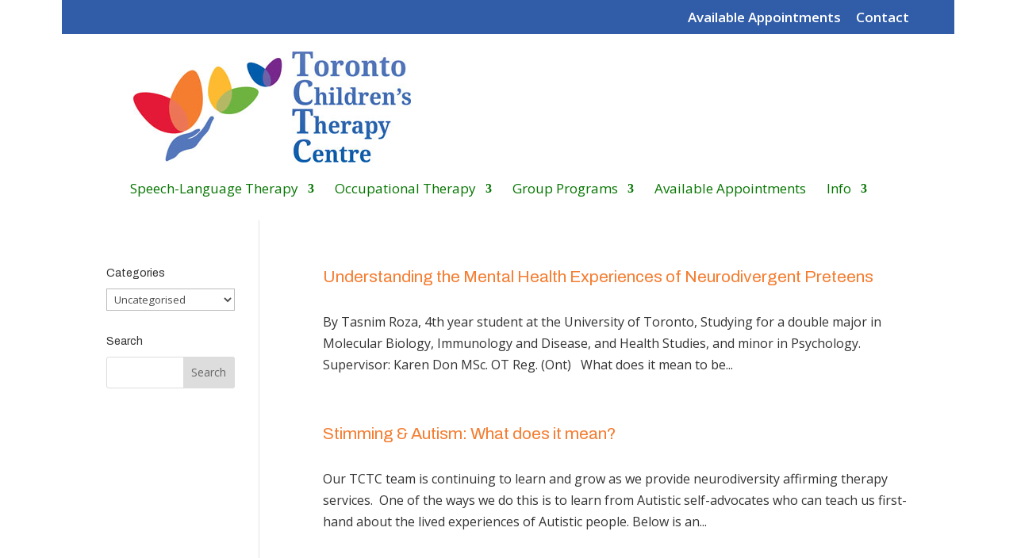

--- FILE ---
content_type: text/plain
request_url: https://www.google-analytics.com/j/collect?v=1&_v=j102&a=480117384&t=pageview&_s=1&dl=https%3A%2F%2Fwww.torontochildrenstherapycentre.ca%2Fcategory%2Funcategorized%2F&ul=en-us%40posix&dt=Uncategorised%20Archives%20-%20Toronto%20Children%27s%20Therapy%20Center&sr=1280x720&vp=1280x720&_u=IEBAAEABAAAAACAAI~&jid=706128798&gjid=1859058864&cid=687163938.1769304037&tid=UA-12616651-1&_gid=1886100267.1769304037&_r=1&_slc=1&z=1153795786
body_size: -457
content:
2,cG-YLX42QWEBC